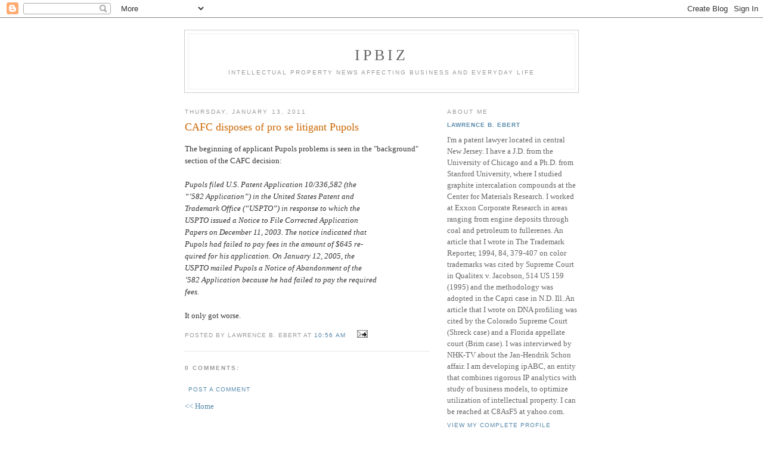

--- FILE ---
content_type: text/html; charset=UTF-8
request_url: https://ipbiz.blogspot.com/2011/01/cafc-disposes-of-pro-se-litigant-pupols.html
body_size: 5523
content:
<!DOCTYPE html PUBLIC "-//W3C//DTD XHTML 1.0 Strict//EN" "http://www.w3.org/TR/xhtml1/DTD/xhtml1-strict.dtd">

<html xmlns="http://www.w3.org/1999/xhtml" xml:lang="en" lang="en">
<head>
  <title>IPBiz: CAFC disposes of pro se litigant Pupols</title>

  <script type="text/javascript">(function() { (function(){function b(g){this.t={};this.tick=function(h,m,f){var n=f!=void 0?f:(new Date).getTime();this.t[h]=[n,m];if(f==void 0)try{window.console.timeStamp("CSI/"+h)}catch(q){}};this.getStartTickTime=function(){return this.t.start[0]};this.tick("start",null,g)}var a;if(window.performance)var e=(a=window.performance.timing)&&a.responseStart;var p=e>0?new b(e):new b;window.jstiming={Timer:b,load:p};if(a){var c=a.navigationStart;c>0&&e>=c&&(window.jstiming.srt=e-c)}if(a){var d=window.jstiming.load;
c>0&&e>=c&&(d.tick("_wtsrt",void 0,c),d.tick("wtsrt_","_wtsrt",e),d.tick("tbsd_","wtsrt_"))}try{a=null,window.chrome&&window.chrome.csi&&(a=Math.floor(window.chrome.csi().pageT),d&&c>0&&(d.tick("_tbnd",void 0,window.chrome.csi().startE),d.tick("tbnd_","_tbnd",c))),a==null&&window.gtbExternal&&(a=window.gtbExternal.pageT()),a==null&&window.external&&(a=window.external.pageT,d&&c>0&&(d.tick("_tbnd",void 0,window.external.startE),d.tick("tbnd_","_tbnd",c))),a&&(window.jstiming.pt=a)}catch(g){}})();window.tickAboveFold=function(b){var a=0;if(b.offsetParent){do a+=b.offsetTop;while(b=b.offsetParent)}b=a;b<=750&&window.jstiming.load.tick("aft")};var k=!1;function l(){k||(k=!0,window.jstiming.load.tick("firstScrollTime"))}window.addEventListener?window.addEventListener("scroll",l,!1):window.attachEvent("onscroll",l);
 })();</script><script type="text/javascript">function a(){var b=window.location.href,c=b.split("?");switch(c.length){case 1:return b+"?m=1";case 2:return c[1].search("(^|&)m=")>=0?null:b+"&m=1";default:return null}}var d=navigator.userAgent;if(d.indexOf("Mobile")!=-1&&d.indexOf("WebKit")!=-1&&d.indexOf("iPad")==-1||d.indexOf("Opera Mini")!=-1||d.indexOf("IEMobile")!=-1){var e=a();e&&window.location.replace(e)};
</script><meta http-equiv="Content-Type" content="text/html; charset=UTF-8" />
<meta name="generator" content="Blogger" />
<link rel="icon" type="image/vnd.microsoft.icon" href="https://www.blogger.com/favicon.ico"/>
<link rel="alternate" type="application/atom+xml" title="IPBiz - Atom" href="https://ipbiz.blogspot.com/feeds/posts/default" />
<link rel="alternate" type="application/rss+xml" title="IPBiz - RSS" href="https://ipbiz.blogspot.com/feeds/posts/default?alt=rss" />
<link rel="service.post" type="application/atom+xml" title="IPBiz - Atom" href="https://www.blogger.com/feeds/7478238/posts/default" />
<link rel="alternate" type="application/atom+xml" title="IPBiz - Atom" href="https://ipbiz.blogspot.com/feeds/2965056585751064525/comments/default" />
<link rel="stylesheet" type="text/css" href="https://www.blogger.com/static/v1/v-css/1601750677-blog_controls.css"/>
<link rel="stylesheet" type="text/css" href="https://www.blogger.com/dyn-css/authorization.css?targetBlogID=7478238&zx=9d10dfc6-155f-4946-89e4-5880f7c51c13"/>


  <style type="text/css">
/*
-----------------------------------------------
Blogger Template Style
Name:     Minima
Designer: Douglas Bowman
URL:      www.stopdesign.com
Date:     26 Feb 2004
----------------------------------------------- */


body {
  background:#fff;
  margin:0;
  padding:40px 20px;
  font:x-small Georgia,Serif;
  text-align:center;
  color:#333;
  font-size/* */:/**/small;
  font-size: /**/small;
  }
a:link {
  color:#58a;
  text-decoration:none;
  }
a:visited {
  color:#969;
  text-decoration:none;
  }
a:hover {
  color:#c60;
  text-decoration:underline;
  }
a img {
  border-width:0;
  }


/* Header
----------------------------------------------- */
#header {
  width:660px;
  margin:0 auto 10px;
  border:1px solid #ccc;
  }
#blog-title {
  margin:5px 5px 0;
  padding:20px 20px .25em;
  border:1px solid #eee;
  border-width:1px 1px 0;
  font-size:200%;
  line-height:1.2em;
  font-weight:normal;
  color:#666;
  text-transform:uppercase;
  letter-spacing:.2em;
  }
#blog-title a {
  color:#666;
  text-decoration:none;
  }
#blog-title a:hover {
  color:#c60;
  }
#description {
  margin:0 5px 5px;
  padding:0 20px 20px;
  border:1px solid #eee;
  border-width:0 1px 1px;
  max-width:700px;
  font:78%/1.4em "Trebuchet MS",Trebuchet,Arial,Verdana,Sans-serif;
  text-transform:uppercase;
  letter-spacing:.2em;
  color:#999;
  }


/* Content
----------------------------------------------- */
#content {
  width:660px;
  margin:0 auto;
  padding:0;
  text-align:left;
  }
#main {
  width:410px;
  float:left;
  }
#sidebar {
  width:220px;
  float:right;
  }


/* Headings
----------------------------------------------- */
h2 {
  margin:1.5em 0 .75em;
  font:78%/1.4em "Trebuchet MS",Trebuchet,Arial,Verdana,Sans-serif;
  text-transform:uppercase;
  letter-spacing:.2em;
  color:#999;
  }


/* Posts
----------------------------------------------- */
.date-header {
  margin:1.5em 0 .5em;
  }
.post {
  margin:.5em 0 1.5em;
  border-bottom:1px dotted #ccc;
  padding-bottom:1.5em;
  }
.post-title {
  margin:.25em 0 0;
  padding:0 0 4px;
  font-size:140%;
  font-weight:normal;
  line-height:1.4em;
  color:#c60;
  }
.post-title a, .post-title a:visited, .post-title strong {
  display:block;
  text-decoration:none;
  color:#c60;
  font-weight:normal;
  }
.post-title strong, .post-title a:hover {
  color:#333;
  }
.post div {
  margin:0 0 .75em;
  line-height:1.6em;
  }
p.post-footer {
  margin:-.25em 0 0;
  color:#ccc;
  }
.post-footer em, .comment-link {
  font:78%/1.4em "Trebuchet MS",Trebuchet,Arial,Verdana,Sans-serif;
  text-transform:uppercase;
  letter-spacing:.1em;
  }
.post-footer em {
  font-style:normal;
  color:#999;
  margin-right:.6em;
  }
.comment-link {
  margin-left:.6em;
  }
.post img {
  padding:4px;
  border:1px solid #ddd;
  }
.post blockquote {
  margin:1em 20px;
  }
.post blockquote p {
  margin:.75em 0;
  }


/* Comments
----------------------------------------------- */
#comments h4 {
  margin:1em 0;
  font:bold 78%/1.6em "Trebuchet MS",Trebuchet,Arial,Verdana,Sans-serif;
  text-transform:uppercase;
  letter-spacing:.2em;
  color:#999;
  }
#comments h4 strong {
  font-size:130%;
  }
#comments-block {
  margin:1em 0 1.5em;
  line-height:1.6em;
  }
#comments-block dt {
  margin:.5em 0;
  }
#comments-block dd {
  margin:.25em 0 0;
  }
#comments-block dd.comment-timestamp {
  margin:-.25em 0 2em;
  font:78%/1.4em "Trebuchet MS",Trebuchet,Arial,Verdana,Sans-serif;
  text-transform:uppercase;
  letter-spacing:.1em;
  }
#comments-block dd p {
  margin:0 0 .75em;
  }
.deleted-comment {
  font-style:italic;
  color:gray;
  }


/* Sidebar Content
----------------------------------------------- */
#sidebar ul {
  margin:0 0 1.5em;
  padding:0 0 1.5em;
  border-bottom:1px dotted #ccc;
  list-style:none;
  }
#sidebar li {
  margin:0;
  padding:0 0 .25em 15px;
  text-indent:-15px;
  line-height:1.5em;
  }
#sidebar p {
  color:#666;
  line-height:1.5em;
  }


/* Profile
----------------------------------------------- */
#profile-container {
  margin:0 0 1.5em;
  border-bottom:1px dotted #ccc;
  padding-bottom:1.5em;
  }
.profile-datablock {
  margin:.5em 0 .5em;
  }
.profile-img {
  display:inline;
  }
.profile-img img {
  float:left;
  padding:4px;
  border:1px solid #ddd;
  margin:0 8px 3px 0;
  }
.profile-data {
  margin:0;
  font:bold 78%/1.6em "Trebuchet MS",Trebuchet,Arial,Verdana,Sans-serif;
  text-transform:uppercase;
  letter-spacing:.1em;
  }
.profile-data strong {
  display:none;
  }
.profile-textblock {
  margin:0 0 .5em;
  }
.profile-link {
  margin:0;
  font:78%/1.4em "Trebuchet MS",Trebuchet,Arial,Verdana,Sans-serif;
  text-transform:uppercase;
  letter-spacing:.1em;
  }


/* Footer
----------------------------------------------- */
#footer {
  width:660px;
  clear:both;
  margin:0 auto;
  }
#footer hr {
  display:none;
  }
#footer p {
  margin:0;
  padding-top:15px;
  font:78%/1.6em "Trebuchet MS",Trebuchet,Verdana,Sans-serif;
  text-transform:uppercase;
  letter-spacing:.1em;
  }
  </style>

<meta name='google-adsense-platform-account' content='ca-host-pub-1556223355139109'/>
<meta name='google-adsense-platform-domain' content='blogspot.com'/>
<!-- --><style type="text/css">@import url(//www.blogger.com/static/v1/v-css/navbar/3334278262-classic.css);
div.b-mobile {display:none;}
</style>

</head>

<body><script type="text/javascript">
    function setAttributeOnload(object, attribute, val) {
      if(window.addEventListener) {
        window.addEventListener('load',
          function(){ object[attribute] = val; }, false);
      } else {
        window.attachEvent('onload', function(){ object[attribute] = val; });
      }
    }
  </script>
<div id="navbar-iframe-container"></div>
<script type="text/javascript" src="https://apis.google.com/js/platform.js"></script>
<script type="text/javascript">
      gapi.load("gapi.iframes:gapi.iframes.style.bubble", function() {
        if (gapi.iframes && gapi.iframes.getContext) {
          gapi.iframes.getContext().openChild({
              url: 'https://www.blogger.com/navbar/7478238?origin\x3dhttps://ipbiz.blogspot.com',
              where: document.getElementById("navbar-iframe-container"),
              id: "navbar-iframe"
          });
        }
      });
    </script>

<div id="header">

  <h1 id="blog-title">
    <a href="http://ipbiz.blogspot.com/">
	IPBiz
	</a>
  </h1>
  <p id="description">Intellectual property news affecting business and everyday life</p>

</div>

<!-- Begin #content -->
<div id="content">


<!-- Begin #main -->
<div id="main"><div id="main2">



    
  <h2 class="date-header">Thursday, January 13, 2011</h2>
  

  
     
  <!-- Begin .post -->
  <div class="post"><a name="2965056585751064525"></a>
         
    <h3 class="post-title">
	 <a href="http://www.cafc.uscourts.gov/images/stories/opinions-orders/10-1245.pdf" title="external link">
	 CAFC disposes of pro se litigant Pupols
	 </a>
    </h3>
    

	         <div class="post-body">
	<div>
      <div style="clear:both;"></div>The beginning of applicant Pupols problems is seen in the "background" section of the CAFC decision:<br /><br /><i>Pupols filed U.S. Patent Application 10/336,582 (the <br />“’582 Application”) in the United States Patent and <br />Trademark Office (“USPTO”) in response to which the <br />USPTO issued a Notice to File Corrected Application <br />Papers on December 11, 2003.  The notice indicated that <br />Pupols had failed to pay fees in the amount of $645 re- <br />quired for his application.  On January 12, 2005, the <br />USPTO mailed Pupols a Notice of Abandonment of the <br />’582 Application because he had failed to pay the required <br />fees. </i><br /><br />It only got worse.<div style="clear:both; padding-bottom:0.25em"></div>
    </div>
    </div>
    
    <p class="post-footer">
      <em>posted by Lawrence B. Ebert at <a href="http://ipbiz.blogspot.com/2011/01/cafc-disposes-of-pro-se-litigant-pupols.html" title="permanent link">10:56 AM</a></em>
        <span class="item-action"><a href="https://www.blogger.com/email-post/7478238/2965056585751064525" title="Email Post"><img class="icon-action" alt="" src="https://resources.blogblog.com/img/icon18_email.gif" height="13" width="18"/></a></span>
    </p>
  
  </div>
  <!-- End .post -->
  
  
  
  <!-- Begin #comments -->
 
  <div id="comments">

	<a name="comments"></a>
        <h4>0 Comments:</h4>
        <dl id="comments-block">
      
    </dl>
		<p class="comment-timestamp">

    <a class="comment-link" href="https://www.blogger.com/comment/fullpage/post/7478238/2965056585751064525">Post a Comment</a>
    </p>
    
		<p class="comment-timestamp">
	<a href="http://ipbiz.blogspot.com/"><< Home</a>
    </p>
    </div>



  <!-- End #comments -->


</div></div>
<!-- End #main -->







<!-- Begin #sidebar -->
<div id="sidebar"><div id="sidebar2">
  
  
  <!-- Begin #profile-container -->

   <div id="profile-container"><h2 class="sidebar-title">About Me</h2>
<dl class="profile-datablock">
<dd class="profile-data"><strong>Name:</strong> <a rel="author" href="https://www.blogger.com/profile/05616776187293753324"> Lawrence B. Ebert </a></dd>
</dl>
<p class="profile-textblock">I'm a patent lawyer located in central New Jersey.  I have a J.D. from the University of Chicago and a Ph.D. from Stanford University, where I studied graphite intercalation compounds at the Center for Materials Research.  I worked at Exxon Corporate Research in areas ranging from engine deposits through coal and petroleum to fullerenes. An article that I wrote in The Trademark Reporter, 1994, 84, 379-407 on color trademarks was cited by Supreme Court in Qualitex v. Jacobson, 514 US 159 (1995) and the methodology was adopted
in the Capri case in N.D. Ill. An article that I wrote on DNA profiling was cited by the Colorado Supreme Court (Shreck case) and a Florida appellate court (Brim case). I was interviewed by NHK-TV about the Jan-Hendrik Schon affair.  I am developing ipABC, an entity that combines rigorous IP analytics with study of business models, to optimize utilization of intellectual property.  I can be reached at C8AsF5 at yahoo.com.</p>
<p class="profile-link"><a rel="author" href="https://www.blogger.com/profile/05616776187293753324">View my complete profile</a></p></div>
   
  <!-- End #profile -->

  
  <h2 class="sidebar-title">Previous Posts</h2>
    <ul id="recently">
    
        <li><a href="http://ipbiz.blogspot.com/2011/01/bayers-cipro-and-pay-to-delay.html">Bayer&#39;s CIPRO and pay-to-delay</a></li>
     
        <li><a href="http://ipbiz.blogspot.com/2011/01/apples-us-7868582-on-solar-powered.html">Apple&#39;s US 7,868,582 on a solar power package</a></li>
     
        <li><a href="http://ipbiz.blogspot.com/2011/01/microsoft-with-all-its-patents.html">Microsoft, with all its patents, afflicted by &quot;inn...</a></li>
     
        <li><a href="http://ipbiz.blogspot.com/2011/01/leahy-says-patent-reform-is-back.html">Leahy says patent reform is back</a></li>
     
        <li><a href="http://ipbiz.blogspot.com/2011/01/cptn-microsoftappleetc-backs-of-novell.html">CPTN (Microsoft/Apple/etc) backs off Novell patent...</a></li>
     
        <li><a href="http://ipbiz.blogspot.com/2011/01/team-bimbo.html">Team Bimbo</a></li>
     
        <li><a href="http://ipbiz.blogspot.com/2011/01/rendell-explains-his-60-minute-outburst.html">Rendell explains his &quot;60 Minute&quot; outburst:  the pr...</a></li>
     
        <li><a href="http://ipbiz.blogspot.com/2011/01/land-of-unemployed.html">&quot;The Land of the Unemployed&quot;</a></li>
     
        <li><a href="http://ipbiz.blogspot.com/2011/01/ten-most-flagrant-science-frauds.html">Ten most flagrant science frauds?</a></li>
     
        <li><a href="http://ipbiz.blogspot.com/2011/01/pdl-biopharma-loses-in-nd-ca.html">PDL BioPharma loses in ND Ca</a></li>
     
  </ul>
    

      <p id="powered-by"><a href="//www.blogger.com"><img src="https://lh3.googleusercontent.com/blogger_img_proxy/AEn0k_t4juW_ZJCGy9v59Io4Wh0IStRJRSSRymsJzg63VSLp-48EHo28euI5miNZCWHWSFWRcAAQQc2ORujZpkIWOT66rCkYQvREO5weMMhH4GNc=s0-d" alt="Powered by Blogger"></a></p>
  
  <!--
  <p>This is a paragraph of text that could go in the sidebar.</p>
  -->
  


</div></div>
<!-- End #sidebar -->


</div>
<!-- End #content -->



<!-- Begin #footer -->
<div id="footer"><hr />
  <p><!--This is an optional footer. If you want text here, place it inside these tags, and remove this comment. -->&nbsp;</p>

</div>
<!-- End #footer -->



<!--WEBBOT bot="HTMLMarkup" startspan ALT="Site Meter" -->
<script type="text/javascript" src="//s25.sitemeter.com/js/counter.js?site=s25Scruffy">
</script>
<noscript>
<a href="http://s25.sitemeter.com/stats.asp?site=s25Scruffy" target="_top">
<img src="https://lh3.googleusercontent.com/blogger_img_proxy/AEn0k_sQux9S_EZDAFD4IHCoxc2v4RQY4sfFyuaXmUrLkWZ6Y60QWa1ywT2WhzGowptjH__nCroT-wjfrrlT1kjbj1IZP2x3M_iBEtSh_FNsYSj1p8HoZZuH=s0-d" alt="Site Meter" border="0"></a>
</noscript>
<!--WEBBOT bot="HTMLMarkup" Endspan --></body>
</html>